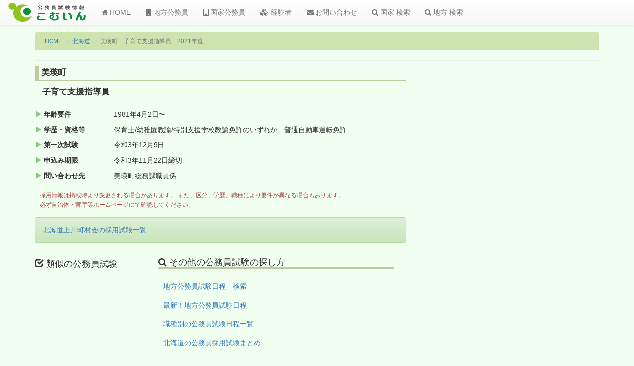

--- FILE ---
content_type: text/html; charset=UTF-8
request_url: https://comin.tank.jp/newan.php?id=c181637506800a142b18
body_size: 9080
content:

<!DOCTYPE html>
<html lang="ja">
<head>
<script async src="//pagead2.googlesyndication.com/pagead/js/adsbygoogle.js"></script>
<script>
  (adsbygoogle = window.adsbygoogle || []).push({
    google_ad_client: "ca-pub-2872824986903345",
    enable_page_level_ads: true
  });
</script>	<meta charset="UTF-8">
	<meta http-equiv="X-UA-Compatible" content="IE=edge">
	<meta name="viewport" content="width=device-width, initial-scale=1">
		<!-- ここより上にmetaタグを置かない -->
		
	<title>美瑛町 子育て支援指導員 2021年度＊公務員試験情報こむいん</title>

	<meta name="keywords" content="北海道美瑛町,地方公務員試験,子育て支援指導員">
	<meta name="description" content="2021年度北海道美瑛町の子育て支援指導員公務員試験日程">

	<link rel="shortcut icon" type="image/x-icon" href="/newlogo/favicon.ico">
	
	
	<script src="https://ajax.googleapis.com/ajax/libs/jquery/1.11.3/jquery.min.js"></script>
	<!-- Latest compiled and minified CSS -->
	<link rel="stylesheet" href="https://maxcdn.bootstrapcdn.com/bootstrap/3.3.6/css/bootstrap.min.css" integrity="sha384-1q8mTJOASx8j1Au+a5WDVnPi2lkFfwwEAa8hDDdjZlpLegxhjVME1fgjWPGmkzs7" crossorigin="anonymous">

	<!-- Optional theme -->
	<link rel="stylesheet" href="https://maxcdn.bootstrapcdn.com/bootstrap/3.3.6/css/bootstrap-theme.min.css" integrity="sha384-fLW2N01lMqjakBkx3l/M9EahuwpSfeNvV63J5ezn3uZzapT0u7EYsXMjQV+0En5r" crossorigin="anonymous">

	<!-- Latest compiled and minified JavaScript -->
	<script src="https://maxcdn.bootstrapcdn.com/bootstrap/3.3.6/js/bootstrap.min.js" integrity="sha384-0mSbJDEHialfmuBBQP6A4Qrprq5OVfW37PRR3j5ELqxss1yVqOtnepnHVP9aJ7xS" crossorigin="anonymous"></script>

 <!--[if lt IE 9]>
      <script src="https://oss.maxcdn.com/html5shiv/3.7.2/html5shiv.min.js"></script>
      <script src="https://oss.maxcdn.com/respond/1.4.2/respond.min.js"></script>
    <![endif]-->
    
    <link href="/newcss/advance.css" rel="stylesheet" type="text/css">

</head>

<body>

	<script>
  (function(i,s,o,g,r,a,m){i['GoogleAnalyticsObject']=r;i[r]=i[r]||function(){
  (i[r].q=i[r].q||[]).push(arguments)},i[r].l=1*new Date();a=s.createElement(o),
  m=s.getElementsByTagName(o)[0];a.async=1;a.src=g;m.parentNode.insertBefore(a,m)
  })(window,document,'script','https://www.google-analytics.com/analytics.js','ga');

  ga('create', 'UA-7257761-1', 'auto');
  ga('send', 'pageview');

</script>

<!-- 　ナビゲーションバー　-->
	<nav class="navbar navbar-default navbar-fixed-top">
  <div class="container-fluid">
    <!-- Brand and toggle get grouped for better mobile display -->
    <div class="navbar-header">
      <button type="button" class="navbar-toggle collapsed" data-toggle="collapse" data-target="#bs-example-navbar-collapse-1" aria-expanded="false">
        <span class="sr-only">Toggle navigation</span>
        <span class="icon-bar"></span>
        <span class="icon-bar"></span>
        <span class="icon-bar"></span>
      </button>
      <a class="navbar-brand" href="/"><img src="/newlogo/logo3.png" alt="こむいんロゴ" class="img-rounded"></a>
    </div>
    <!-- Collect the nav links, forms, and other content for toggling -->
    <div class="collapse navbar-collapse" id="bs-example-navbar-collapse-1">
      <ul class="nav navbar-nav">
        <li><a href="/"><i class="fa fa-home"></i> HOME</a></li>
         <li><a href="/chiho-koumuin/"><i class="fa fa-building"></i> 地方公務員</a></li>
        <li><a href="/kokka-koumuin/"><i class="fa fa-building-o"></i> 国家公務員</a></li>
        <li><a href="/keikensha/"><i class="fa fa-cubes"></i> 経験者</a></li>
        <li><a href="/mail.php"><i class="fa fa-envelope"></i> お問い合わせ</a></li>
        
        <li><a href="/search_set.php?sel=1"><i class="fa fa-search"></i> 国家 検索</a></li>
        <li><a href="/search_set.php?sel=2"><i class="fa fa-search"></i> 地方 検索</a></li>
      </ul>

	
     </div><!-- /.navbar-collapse -->
  </div><!-- /.container-fluid -->
</nav>

	<div class="container my_contents02">
	   <div class="row">
	       <!--  パンくずリンク  -->
	       <div class="container">
    		<ol class="breadcrumb">
    		  <li><a href="/">HOME</a></li>
    		  <li><a href="chiho-koumuin/hokkaido.html">北海道</a></li>
    		  <li class="active">美瑛町　子育て支援指導員　2021年度</li>
    		</ol>
    		<hr>
    		</div>
    		<!--  ↑パンくずリンク↑  -->
	   
	   	<!-- メインコンテンツ部分 -->
    		<div class="col-sm-8">	
    		<!--  詳細情報部分  -->
    		<h2 class="newanh2">美瑛町</h2>
    		<h3 class="newanh3">子育て支援指導員</h3>
    		  <div class="colum3p">		  
		  <dl class="dl-horizontal list_newan">
		  		<dt><i class="glyphicon glyphicon-play"></i> 年齢要件</dt>
		  	  <dd>1981年4月2日〜</dd>		  			<dt><i class="glyphicon glyphicon-play"></i> 学歴・資格等</dt>
		<dd>保育士/幼稚園教諭/特別支援学校教諭免許のいずれか、普通自動車運転免許</dd>		  	                                                                  <dt><i class="glyphicon glyphicon-play"></i> 第一次試験</dt>
		  <dd>令和3年12月9日</dd>			<dt><i class="glyphicon glyphicon-play"></i> 申込み期限</dt>
			  <dd>令和3年11月22日締切</dd>
			<dt><i class="glyphicon glyphicon-play"></i> 問い合わせ先</dt>
			  <dd>美瑛町総務課職員係　</dd>
							
		   </dl>
		   		   
		   <p class="comment01 text-danger">採用情報は掲載時より変更される場合があります。
		また、区分、学歴、職種により要件が異なる場合もあります。
		<br/>必ず自治体・官庁等ホームページにて確認してください。
		   </p>
		</div>
		<!--  ↑詳細情報部分↑  -->
		
		<!--  google adsense  -->
                                                                <script async src="https://pagead2.googlesyndication.com/pagead/js/adsbygoogle.js?client=ca-pub-2872824986903345"
     crossorigin="anonymous"></script>
                                                                <!--  ↑google adsense↑ -->
                                                                <div class="alert alert-success" role="alert"><a href="/chiho-koumuin/hokkaido/kamikawachosonkai.html">北海道上川町村会の採用試験一覧</a></div>
		<!-- 関連するその他の情報へのリンク -->
		<div class="colum3p newanbox">
		  <div class="col-sm-4">
		   <h4><i class="glyphicon glyphicon-check" aria-hidden="true"></i> 類似の公務員試験</h4>
		     		  </div>
		  <div class="col-sm-8">
		    <h4><i class="fa fa-search" aria-hidden="true"></i> その他の公務員試験の探し方</h4>
			    <p><a href="/search_set.php?sel=2">地方公務員試験日程　検索</a></a></p>
			    <p><a href="/chiho-koumuin/">最新！地方公務員試験日程</a></p>
			    <p><a href="/public_servant/index.php">職種別の公務員試験日程一覧</a></p>			    <p><a href="/chiho-koumuin/hokkaido.html">北海道の公務員採用試験まとめ</p>		  </div>
		</div>
		
		<!-- ↑関連するその他の情報へのリンク↑ -->
		
		
		
         </div>
            	   
            	   
          <!-- サイドバー  -->
  	   <div class="col-sm-3 col-sm-offset-1 side-top">
          <!--  google adsense  -->
		<script async src="https://pagead2.googlesyndication.com/pagead/js/adsbygoogle.js?client=ca-pub-2872824986903345"
     crossorigin="anonymous"></script>
<!-- newan2205 -->
<ins class="adsbygoogle"
     style="display:block"
     data-ad-client="ca-pub-2872824986903345"
     data-ad-slot="9892403904"
     data-ad-format="auto"
     data-full-width-responsive="true"></ins>
<script>
     (adsbygoogle = window.adsbygoogle || []).push({});
</script>
                                                                <!--  ↑google adsense↑ -->

        </div>
        
        </div>
     </div>
          	
 <footer class="footer">
      <div class="container">
         <ul class="list-inline">
            <li><a href="/">HOME</a></li>
            <li><a href="/chiho-koumuin/">地方公務員</a></li>
            <li><a href="/kokka-koumuin/">国家公務員</a></li>
            <li><a href="/keikensha/">経験者</a></li>
            <li><a href="/mail.php">お問い合わせ</a></li>
            <li><a href="/bbs2.php">掲示板</a></li>
            <li><a href="/sitemap.php">サイトマップ</a></li>
         </ul>
         <p><small><a href="/">公務員試験情報こむいん</a></small></p>
         <p><small>2026. All Rights Reserved.</small></p>
     </div>
</footer>


<link href="//netdna.bootstrapcdn.com/font-awesome/4.5.0/css/font-awesome.min.css" rel="stylesheet">
<div id="fb-root"></div>
<script>(function(d, s, id) {
  var js, fjs = d.getElementsByTagName(s)[0];
  if (d.getElementById(id)) return;
  js = d.createElement(s); js.id = id;
  js.src = "//connect.facebook.net/ja_JP/sdk.js#xfbml=1&version=v2.8";
  fjs.parentNode.insertBefore(js, fjs);
}(document, 'script', 'facebook-jssdk'));</script>	
	
</body>

</html>

--- FILE ---
content_type: text/html; charset=utf-8
request_url: https://www.google.com/recaptcha/api2/aframe
body_size: 267
content:
<!DOCTYPE HTML><html><head><meta http-equiv="content-type" content="text/html; charset=UTF-8"></head><body><script nonce="84xji5iXQu_4316Oxi19Mw">/** Anti-fraud and anti-abuse applications only. See google.com/recaptcha */ try{var clients={'sodar':'https://pagead2.googlesyndication.com/pagead/sodar?'};window.addEventListener("message",function(a){try{if(a.source===window.parent){var b=JSON.parse(a.data);var c=clients[b['id']];if(c){var d=document.createElement('img');d.src=c+b['params']+'&rc='+(localStorage.getItem("rc::a")?sessionStorage.getItem("rc::b"):"");window.document.body.appendChild(d);sessionStorage.setItem("rc::e",parseInt(sessionStorage.getItem("rc::e")||0)+1);localStorage.setItem("rc::h",'1769781829938');}}}catch(b){}});window.parent.postMessage("_grecaptcha_ready", "*");}catch(b){}</script></body></html>